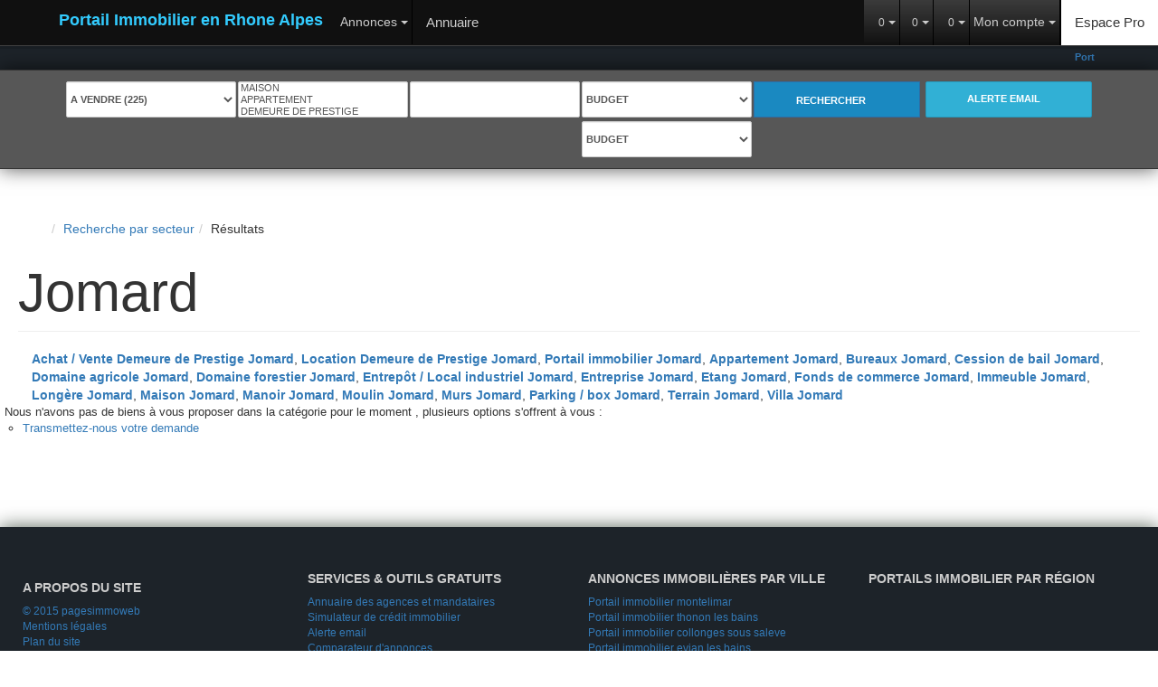

--- FILE ---
content_type: text/html; charset=UTF-8
request_url: https://www.immobilier-rhonealpes.net/secteur_bien/Jomard_1_3/demeure-de-prestige-jomard.html
body_size: 2337
content:
<!DOCTYPE html>
<html lang="en">
<head>
    <meta charset="utf-8">
    <meta name="viewport" content="width=device-width, initial-scale=1">
    <title></title>
    <style>
        body {
            font-family: "Arial";
        }
    </style>
    <script type="text/javascript">
    window.awsWafCookieDomainList = [];
    window.gokuProps = {
"key":"AQIDAHjcYu/GjX+QlghicBgQ/7bFaQZ+m5FKCMDnO+vTbNg96AGALgaDBpB9bgoaKKQwthAhAAAAfjB8BgkqhkiG9w0BBwagbzBtAgEAMGgGCSqGSIb3DQEHATAeBglghkgBZQMEAS4wEQQMggy91oWOrW5EQqGiAgEQgDtxeJN2Y3R8eIYg/xIeNsDM0TyjsEZcn8H1HPsW5RLzLRT4wsr2moTdwB8D3yXKh12VweAbIOnwUu7d9A==",
          "iv":"CgAFwSP7pAAAAK0Y",
          "context":"p3sJaATkvZfpAvn392ngnY/g5j5/[base64]/biQ8uFvKLDF57orZg428atUFMm3Sj8WQO7DnMe+RpE55ZRvzFgLhhVcfG0ddoBb69V4zPvCfWJJCzWhj5BTkBZKi9xFRDE/Mii2qq6Hbw4EusBNMSA2H58Zhj0soa/FdpnkztyjJE69CDHvuNtoiSc+E0X43ECVc0sM5PBQVS/TpaiySoTd2/[base64]/i8TGFIiKo6MUhhcBtkj9pVwTLinqBoAHaV7sXUkRMHUTPlrNzaLsvTcPJuGNVN/xOY1d9AIVWqxQuegIMlgOb3JWz2II6YbifOJ9lY8VfePOk00YUFKHg63Woyv3f+cmg="
};
    </script>
    <script src="https://7813e45193b3.47e58bb0.eu-west-3.token.awswaf.com/7813e45193b3/28fa1170bc90/1cc501575660/challenge.js"></script>
</head>
<body>
    <div id="challenge-container"></div>
    <script type="text/javascript">
        AwsWafIntegration.saveReferrer();
        AwsWafIntegration.checkForceRefresh().then((forceRefresh) => {
            if (forceRefresh) {
                AwsWafIntegration.forceRefreshToken().then(() => {
                    window.location.reload(true);
                });
            } else {
                AwsWafIntegration.getToken().then(() => {
                    window.location.reload(true);
                });
            }
        });
    </script>
    <noscript>
        <h1>JavaScript is disabled</h1>
        In order to continue, we need to verify that you're not a robot.
        This requires JavaScript. Enable JavaScript and then reload the page.
    </noscript>
</body>
</html>